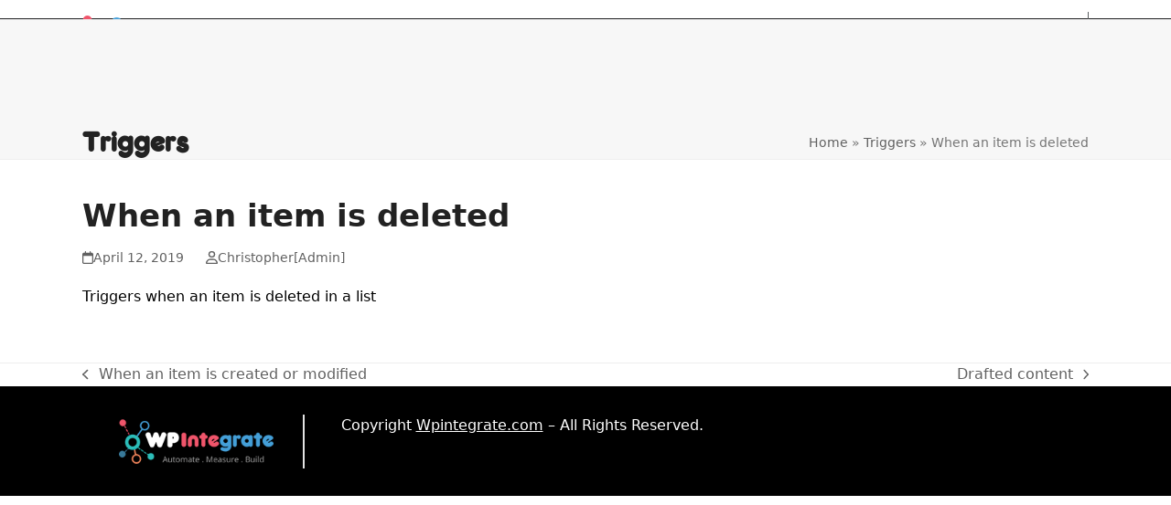

--- FILE ---
content_type: text/css
request_url: https://wpintegrate.com/wp-content/themes/wpo365/style.css?ver=6.0.3
body_size: 10341
content:
/*
Theme Name: Wpintegrate Total Child
Theme URI: https://wpintegrate.com
Description: Wpintegrate.com theme based on Total WordPress theme.
Author: Christopher Hunt
Author URI: https://wpintegrate.com
Template: Total
Version: 1.0
*/

/*INSTAL FONTS*/
@font-face { 
font-family: 'RockoUltra';
src: url("../wpo365/assets/fonts/RockoUltraFLF/RockoUltraFLF.eot");
src: url("../wpo365/assets/fonts/RockoUltraFLF/RockoUltraFLF.eot?#iefix") format('embedded-opentype'),
     url("../wpo365/assets/fonts/RockoUltraFLF/RockoUltraFLF.woff") format('woff'),
     url("../wpo365/assets/fonts/RockoUltraFLF/RockoUltraFLF.ttf") format('truetype');
     font-weight: normal;
     font-style: normal;
}
ul#domain_ul{margin-left:0px;}
#domain_ul li{    list-style: none;} 
.hdr-top-btns li{    list-style: none;} 
#current-shop-items-dropdown li a:after {display: none !important;}
.widget_shopping_cart_content a:after {display: none !important;}
.downloadbase, .delete_o365_license a{
    display: inline-block;
    background: #4a97c2;
    color: #fff;
    padding: 0.5em 1em;
    font-family: inherit;
    font-size: .923em;
    font-weight: 400;
	margin-bottom: 10px;
    outline: 0;
    border: 0;
    cursor: pointer;
    line-height: 1.65;
    -webkit-appearance: none;
    -webkit-font-smoothing: inherit;
    text-decoration: none !important;
    max-width: 100%;
    transition: 0.15s all ease;
    border-radius: 3px;
    -webkit-font-smoothing: inherit;
}

.delete_o365_license a{
	margin-top: 10px;
}

.downloadbase:hover, .delete_o365_license a:hover{
    background-color: #3b86b0;
    color: #fff;
    text-decoration: none;
}

.woocommerce .woocommerce-orders-table__cell-order-actions a.pay, .woocommerce .woocommerce-orders-table__cell-order-actions a.view, .woocommerce .woocommerce-orders-table__cell-order-actions a.cancel{
    margin-right: 10px;
    margin-bottom: 10px;
}
.woocommerce-EditAccountForm .woocommerce-Button[name="save_account_details"],  .woocommerce-address-fields .button[name="save_address"]{
    margin-top: 24px;
}
.woocommerce td.product-quantity {
    min-width: 106px;
}
.hdr-top-btns{
		margin-top: 40px;
}
.hdr-top-btns li {
		float: left;
		margin: 0 12px 0 0;
		font-size: 14px;
}
.hdr-top-btns li.trial a {
		background: #ff6575;
		border-bottom: 1px solid #f35162;
}
.hdr-top-btns li:last-child {
		float: left;
		margin-right: 0;
}
.hdr-top-btns li.trial a:hover, .hdr-top-btns li:nth-child(2) a {
		background: #2b364e;
		border-bottom: 1px solid #1b263e;
}
.hdr-top-btns li a {
		display: block;
		padding: 13px 26px;
		border-radius: 5px;
		color: #fff;
}
.hdr-top-btns li:nth-child(2) a:hover {
		background: #ff6575;
		border-bottom: 1px solid #f35162;
}
.hdr-top-btns li.trial a:hover, .hdr-top-btns li:nth-child(2) a {
		background: #2b364e;
		border-bottom: 1px solid #1b263e;
}
/*Css from old Backup 27 feb 2019*/
.contact-manager-top-text {
  padding-top: 70px;
  padding-bottom: 50px;
  text-align: center;
  float: left;
  width: 100%;
}
.contact-manager-top-text h1 {
  color: #fff;
  font-size: 40px;
  font-weight: 700;
  text-transform: uppercase;
  margin: 0;
  line-height: 40px;
  position:relative;
}
.contact-manager-top-text h1::after {
  background: #fff;
  content: "";
  height: 2px;
  left: 23%;
  position: absolute;
  top: 21px;
  width: 70px;
}
.contact-manager-top-text h1::before {
  background: #fff;
  content: "";
  height: 2px;
  position: absolute;
  right: 23%;
  top: 21px;
  width: 70px;
}
.contact-manager-top-text > p {
  color: #fff;
  font-size: 16px;
  font-weight: 400;
  line-height: 25px;
}
.center-img-outer {
  text-align: center;
}
.contact-manager-center-img {
  display: inline-block;
  width: 680px;
}
/* 4Aug2017 */
.header_bnr_txt h2{
	font-weight:600 !important;
}
.header_bnr_txt p{
  font-size: 18px;
  line-height: 28px;
  color:#999;
}
.header_bnr_txt button{
  font-size: 12px;
  line-height: 18px;
  padding:8px 32px 8px 25px !important;
  background:#686868 !important;
  border:none !important;
}
.header_bnr_txt button i{
	margin-left:10px !important;
}
.bussi_planning_out p{
	font-size: 14px;
    line-height: 24px;
}
.bussi_planning_out .icon_box{
	padding-left:40px;
}
.icon_box heading{
	color:#f00 !important;
}
.get_start_now_out button{
	background:#3ed6a2 !important;
	padding:5px 17px 6px !important;
	font-size:13px !important;
	font-weight:700 !important;
	margin:0 !important;
}
.get_start_now_out h2{
	color:#374a8a;
	font-size: 35px;
    line-height: 40px;
	margin:0;
}
.get_start_now_out p{
	font-size:14px;
	line-height:24px;
}
.get_start_now_out {
	margin:0 !important;
}
.get_start_now_out .btn_read_more button{
	background:#686868 !important;
	 padding: 8px 25px !important;
	 font-size:12px !important;
	 border-radius:30px !important;
	 margin-top:10px !important;
}
.frst_class_bussi_out h3{
	font-size: 24px;
    line-height: 30px;
	color:#ffffff;
	margin:8px 20px 0 0!important;
}
.frst_class_bussi_out button{
	background:transparent !important;
	font-size: 14px !important;
    line-height: 18px;
    padding: 11px 45px 11px 35px !important;
	font-weight:500 !important;
}
.technological_out h2{
	 font-size: 60px;
    line-height: 67px;
	font-weight:500 !important;
	color:#e6e6e6;
}
.technological_out h3{
	font-size: 18px;
    line-height: 28px;
	color: #282828;
	margin:15px 0 0;
	font-weight:500;
}
.technological_out p{
	 font-size: 14px;
    line-height: 24px;
}
.intro_bussi_out h2{
	font-size:45px;
	line-height:50px;
	font-weight: 400;
	color:#ffffff;
}
.intro_bussi_out h3{
	 font-size:24px;
    line-height: 30px;
	font-weight: 100;
	color:#ffffff !important;
}
.intro_bussi_out p{
	color:#ffffff !important;
	font-size: 14px;
    line-height: 24px;
}
.intro_bussi_out button{
	background:#3ed6a2 !important;
	font-size: 14px !important;
    line-height: 18px;
    padding: 11px 45px 11px 35px !important;
	font-weight:500 !important;
}
.wpex-carousel .owl-next, .wpex-carousel .owl-prev {
  position: absolute;
  top: 0px;
  line-height:22px !important;
}
.wpex-carousel .owl-next{
	right:-20px;
}
.wpex-carousel .owl-prev{
	left:-20px;
}
.testimonial_slider_set.testimonial_slider{
	margin:0 100px;
}
#testimonial_slider_1_wrap .sldr_title{
	display:none;
}
.carousel-main-outer .wpex-carousel .owl-prev, .carousel-main-outer .wpex-carousel .owl-next{
  margin-top:35px !important;
  background:#474747 !important;
}
.carousel-main-outer .wpex-carousel .owl-prev{
  left: -70px !important;
}
.carousel-main-outer .wpex-carousel .owl-next {
  right: -70px !important;
}
.office365_main-outer .wpex-carousel .owl-prev {
  left: 35px !important;
  background:#474747 !important;
}
.office365_main-outer .wpex-carousel .owl-next {
  right:35px !important;
  background:#474747 !important;
}
.vc_row.wpb_row.vc_inner.vc_row-fluid.aplus-icon-outer .wpb_column.vc_column_container.vc_col-sm-12 {
  width: 100% !important;
}
.testimonial_slider__default .testimonial_nav_arrow_wrap a {
  top:180px;
}
.testimonial_slider__default a.testimonial_prev {
  left: -50px;
}
.archives_slider_out .testimonial_slider_set.testimonial_slider {
  margin:0 !important;
}
#myCarousel {
	text-align: center;
}
.carousel-control.left, .carousel-control.right {
	background-image:none !important;
}
.carousel-control .glyphicon-chevron-left, .carousel-control .icon-prev {

	left: 0% !important;

	margin-left: -10px;

}

.carousel-control .glyphicon-chevron-right, .carousel-control .icon-next{

	right:0% !important;

}

.recent_post_inner li img {

    height: 109px;

}

.carousel-control .glyphicon-chevron-left, .carousel-control .glyphicon-chevron-right, .carousel-control .icon-next, .carousel-control .icon-prev {

	top: 38%;

}

.carousel-control{ width:  4% !important; }

.carousel-control.left,.carousel-control.right {margin-left:15px !important;background-image:none !important;}

#myCarousel .testmonial_contet {

  padding:30px 20px 25px !important;

  min-height: 428px !important;

  margin:10px 0!important;

}

#myCarousel .testmonial_contet:hover

{

	 box-shadow: 0 0 20px #e4dfe2;

	 transition: all 2s ease 0s;

	 -webkit-animation: all 2s ease 0s;

-moz-animation: all 2s ease 0s;

}

/*

.test_image

{

	background:

   url(https://wpoffice365.com/wp-content/plugins/testimonial-slider/css/skins/default/buttons/default/quote.png) no-repeat left 10px top;

}

.test_cont p {

  line-height: 22px;

  margin-top:30px;

  min-height: 160px;

}

*/

.office365_main-outer .wpex-carousel-entry-media.clr.overlay-parent.overlay-parent-category-tag.image-filter-grayscale.wpex-image-hover.tilt img {

  width: 115px;

}

.copyright p {

    color: #fff;

}	

.copyright  a {

    color: #00c5be;

}	

.footer_inner_page .vc_column-inner {

    padding-top: 21px !important;

    padding-bottom: 0 !important;

}

.footer_inner_page .wpb_single_image {

    border-right: 2px solid #e2e2e2;

}



/* 2-Sep-2017 */

.wpex-vc-column-wrapper

{

	margin-bottom:0 !important;

}

/*.wpb_column.vc_column_container .vc_column-inner.wpex-clr

{

	padding:0px 10px 0px !important;

}*/

.contect_page_content .wpb_column.vc_column_container .vc_column-inner.wpex-clr

{

	padding-bottom:0 !important;

}

.wpcf7-form-control.wpcf7-textarea

{

	margin-top:20px !important;

}

.wpcf7-form-control.wpcf7-select

{

	margin-bottom:0 !important;

	margin-top:10px !important;

}

.wpcf7-form input

{

	margin-top:8px !important;

}

.banner-bottom-part {

    height:604px !important;

}

.banner-bottom-part .wpb_single_image.wpb_content_element.dashboard-img-banner

{

	bottom:-18px !important;

}

.vc_row.wpb_row.vc_row-fluid.plugins-main-outer

{

	padding:40px 0 !important;

}

.vc_custom_1466067153304

{

	margin-top:0 !important;

}

.vc_row.wpb_row.vc_row-fluid.mac-pc-main-outer.vc_custom_1466067153304 {

	padding:45px 0 20px !important;

}

.vc_row.wpb_row.vc_row-fluid.recent-posts-main-outer {

	padding:40px 0 52px!important;

}

.vc_row.wpb_row.vc_row-fluid.carousel-main-outer

{

	padding:40px 0 35px !important;

}

.vc_row.wpb_row.vc_row-fluid.testimonial-main-outer {

	padding:35px 0 0px 0 !important;

}

.vc_row.wpb_row.vc_row-fluid.office365_main-outer

{

	padding:46px 0!important;

}

.vc_empty_space

{

	height:0 !important;

}

/*

.test_company {

	font-style: italic !important;

}

.video_listing_tr li {

    width: 39%;

    float: left;

    padding: 16px;

}

 .video_listing_tr{

   width: 100%;

    float: left;

    list-style: none !important;

    margin-top: 56px !important;

}

*/



/* 4-Sep-2017 */

.vc_row.wpb_row.vc_row-fluid.logo_list_out

{

	margin-bottom:70px !important;

}

.logo_list_out .wpb_column.vc_column_container.vc_col-sm-3

{

	padding:0 20px !important;

}



/* 5-sep-2017 */

.banner-bottom-part .wpex-vc-column-wrapper

{

	margin-bottom:0 !important;

	margin-top:80px !important;

}

.vc_row.wpb_row.vc_row-fluid.carousel-main-outer .wpb_text_column.wpb_content_element .wpb_wrapper center

{

	margin-bottom:18px !important;

}

.vc_row.wpb_row.vc_row-fluid.office365_main-outer .wpb_text_column.wpb_content_element .wpb_wrapper center

{

	margin-bottom:26px !important;

}

.footer-builder {

    background: #222;

	padding:20px 0 !important;

}





/*30 Sep 2017 Starts*/

.single-connector .page-header-title {

	font-size: 24px;

}

.single-connector #main .page-header {

	/* margin: 0 0 60px; */

}

/*.single-connector #main .page-header .site-breadcrumbs {

    right: auto;

    top: 86px;

}

.single-connector .site-breadcrumbs a {

	font-size: 15px;

	font-weight: 600;

}*/



.requirement_otr h3 {

	font-size: 38px;

	font-weight: 800;

	line-height: 44px;

	margin: 0;

}

.requirement_otr .wpb_text_column ol {

	float: left;

	width: 100%;

	list-style: none;

	margin: 30px 0 0 0 !important;

}

.requirement_otr .wpb_text_column ol li {

	float: left;

	width: 100%;

	font-size: 18px;

	line-height: 28px;

	font-weight: 400;

	color: #1b1b1b;

	margin: 0 0 15px 0;

	padding: 0 0 0 24px;

	background:url("https://wpoffice365.com/wp-content/uploads/2017/09/requirement_li_bg.png") left top 6px no-repeat;

}

.or-class {

	display: block;

	font-weight: 700;

	margin:0;

	text-align:center;

}

.requirement_otr .wpb_text_column ol li:nth-child(3) {

	margin:0;

}

.requirement_otr .wpb_text_column ol li:nth-child(3) span {

	position:relative;

	left:-14px;

}

.requirement_otr .wpb_text_column ol li:nth-child(4), .requirement_otr .wpb_text_column ol li:nth-child(5) {

	background: none;

	padding: 0;

	margin:3px 0 0;

}

.requirement_otr .wpb_text_column ol li:nth-child(4) a, .requirement_otr .wpb_text_column ol li:nth-child(5) a {

	float:left;

	width: 100%;

	color: #fff;

	font-size: 18px;

	line-height: 24px;

	padding: 14px 20px;

	text-align:center;

	background: #ff6575;

	text-decoration:none;

	-webkit-border-radius: 3px;

-moz-border-radius: 3px;

border-radius: 3px;

}

.requirement_otr .wpb_text_column ol li:nth-child(4) a:hover, .requirement_otr .wpb_text_column ol li:nth-child(5) a:hover {

	background:#2b364e;

}

.requirement_otr .wpb_text_column ol li:nth-child(5) a {

	background: #2b364e;

}

.requirement_otr .wpb_text_column ol li:nth-child(5) a:hover {

	background:#ff6575;

}

.requirement_otr .wpb_text_column ol li:nth-child(1) a {

	color:#05bcce;

}

.automatic-outr p {

	color: #fff;

	font-size: 17px !important;

	line-height: 26px !important;

	margin: 30px 0 0 0 !important;

	font-weight: 400;

}



/*.ways-to-connect h2 {

	padding:95px 0 0;

}*/

.ways-to-connect h2 {

	color: #0072c5;

	font-size: 20px;

	line-height: 28px;

	font-weight: 500;

	margin:0 0 25px;

	text-transform:uppercase;

}

/*30 Sep 2017 Ends*/



/*/connector/wordpress-post-types/ 03 Oct 2017 Starts*/

.ways-to-connect .wpb_content_element {

	float: left;

	width: 100%;

	padding: 15px 7px;

	/*background: #f6f6f8;*/

}

.ways-to-connect .wpb_content_element .js-row {

	margin: 0;

}

.ways-to-connect .post-outr {

	padding: 0 5px;

}

.ways-to-connect .otr-single-posts {

	padding: 40px 10px 70px;

	background: #fff;

	text-align: center;

	min-height: 226px;

	border: 1px solid #e5e5e5;

	position: relative;

}

.ways-to-connect .otr-single-posts .js-wpv-view-layout .img-text-otr {

	padding: 0;

	color: #666666;

	font-size: 16px;

	line-height: 22px;

}

.ways-to-connect .otr-single-posts .js-wpv-view-layout a {

	display: block;

	margin: 0 0 10px 0 !important;

}

.ways-to-connect .otr-single-posts .js-wpv-view-layout a img {

	max-width: 100%;

	width: 80px;

}

.ways-to-connect .otr-single-posts span {

	display: inline-block;

	width: 92%;

	position: absolute;

	bottom: 18px;

	left: 50%;

	display: table;

	transform:translate(-50%, 0);

}

.ways-to-connect .otr-single-posts span a {

	float: none;

	width: 100%;

	color: #fff;

	font-size: 13px;

	line-height: 18px;

	padding: 5px;

	/*background: #0072c5;*/

	text-decoration: none;

	height: 46px;

	display: table-cell;

	vertical-align: middle;

}

.ways-to-connect .otr-single-posts span a:hover {

	/*background:#0062b5;*/

}



.the-best-wordpress-post {

	text-align: left;

	/*padding:28px 0 35px;*/

}

.the-best-wordpress {

	margin: 30px 0 0 0;

}

.the-best-wordpress-post h3.vcex-heading {

	font-size: 16px;

	line-height: 22px;

	margin: 0 0 5px 0;

}

.the-best-wordpress-post .wpb_content_element p {

	font-size: 14px;

	line-height: 22px;

	color: #000;

	margin: 0;

}



.support-trigger-integration {

	padding: 35px 0;

}

.support-trigger-integration .vcex-heading-inner {

	color: #0072c5;

	font-size: 20px;

	line-height: 28px;

	font-weight: 500;

	margin: 0 0 25px;

	text-transform: uppercase;

}
.single-integration .wpcf7-form .notice{font-size: 12px;;}
.single-connector .wpcf7-form .notice{font-size: 12px;;}

.select-trigger-action {

	padding: 0 0 90px 0;

}

.select-trigger-action .vcex-heading {

	color: #1b1b1b;

	font-size: 22px;

	line-height: 26px;

	font-weight: 600;

}

.select-trigger-action ul.wpv-loop {

	margin: 0;

	list-style: none;

}

.select-trigger-action ul.wpv-loop li {

	float:left;

	width:100%;

	position:relative;

	margin-bottom: 20px !important;

}

.select-trigger-action ul.wpv-loop li img {

	/*position: absolute;

	top: 30px;

	left: 0;*/

	float: left;

    margin-right: 5px;

}

.select-trigger-action ul.wpv-loop li h3 {

	color: #5f6c72;

	font-size: 15px;

	line-height: 16px;

	margin: 0px 0 8px 0px;

}

.select-trigger-action ul.wpv-loop li p {

	color: #969ea2;

	font-size: 13px;

	line-height: 18px;

	margin: 0;

}

.create-and-connection .vc_general.vc_cta3.vc_cta3-style-classic {

	background-color: #fff;

	border: none;

	padding: 0;

	margin: 28px 0 0 0;

}

.create-and-connection .vc_general.vc_cta3.vc_cta3-style-classic p {

	color:#646c7a;

	font-size:15px;

	line-height:24px;

}

.create-and-connection .vc_general.vc_cta3.vc_cta3-style-classic p span {

	color:#000;

}

.create-and-connection .vc_cta3-container {

	margin: 0 0 20px 0;

}

.create-and-connection .vc_general.vc_btn3 {

	float: left;

	width: 100%;

	color: #fff;

	font-size: 18px;

	line-height: 24px;

	padding: 10px 20px;

	text-align: center;

	background: #2b364e;

	text-decoration: none;

	-webkit-border-radius: 3px;

	-moz-border-radius: 3px;

	border-radius: 3px;

}

.create-and-connection .vc_general.vc_btn3:hover {

	color:#fff;

	background: #ff6575;

}



.blue-bg-part {

	display: none;

	background: #f0f8fb;

	padding: 120px 0;

}

.blue-bg-part h3.vcex-heading {

	color: #1b1b1b;

	font-size: 22px;

	line-height: 26px;

	font-weight: 600;

	margin: 0 0 15px 0;

}

.blue-bg-part .wpb_content_element p {

	color: #000;

	font-size: 14px;

	line-height: 22px;

	font-weight: 500;

	margin: 0 0 30px !important;

}



.Cont-Slider {

	background: #f0f8fb;

	padding: 120px 0;

}

.Cont-Slider .wpex-carousel-entry-media {

	float: left;

	width: 45%;

	padding: 0 25px;

}

.Cont-Slider .wpex-carousel-entry-details {

	float: none;

	width: 55%;

	padding: 0 25px;

	background: none;

	border: none;

	position: absolute;

	margin: 0;

	right: 0;

	top: 50%;

	transform: translate(0, -50%);

}

.wpex-carousel-slide {

	position:relative;

}

.Cont-Slider .wpex-carousel-entry-title a {

	color: #1b1b1b;

	font-size: 22px;

	line-height: 26px;

	font-weight: 600;

	margin: 0 0 15px 0;

}

.vcex-carousel-entry-date {

	color: #969ea2 !important;

	font-size: 13px;

	line-height: 12px;

	margin: 0 0 20px 0;

}

.wpex-carousel-entry-excerpt p {

	color: #000;

	font-size: 17px;

	line-height: 22px;

	font-weight: 500;

	margin: 0 0 30px !important;

}

.Cont-Slider .wpex-carousel .owl-next, .Cont-Slider .wpex-carousel .owl-prev {

	position: absolute;

	top: 50%;

	font-size: 28px;

	line-height: 22px !important;

	margin: 0 !important;

	transform: translate(0, -50%);

	color: #a1a6a8 !important;

	background: none !important;

}

.Cont-Slider {

	display: none;

}

/*/connector/wordpress-post-types/ 03 Oct 2017 Ends*/



/*/connector/ 04 Oct 2017 Starts*/

.connector-img {

	background: #f7f7f7;

	padding: 30px;

}

.connector-img .connector-img-otr {

	text-align: center;

}

.connectors-heading {

	float: left;

	width: 100%;

	color: #000;

	font-size: 18px;

	line-height: 16px;

	margin-bottom: 10px;

	font-weight: 600;

}

.available-connector {

	margin-top:30px;

}

.form-group .radio label input {

	margin: 6px 5px 0 0;

	float: left;

}

.form-group .radio label {

	line-height: 24px;

	font-size: 13px;

}

/*/connector/ 04 Oct 2017 Ends*/



@media (min-width:1201px) and (max-width:1366px)

{

	.office365_main-outer .wpb_column.vc_column_container.vc_col-sm-6{top:0 !important;}

	.carousel-main-outer .wpex-carousel .owl-prev{left:-30px !important}

	.carousel-main-outer .wpex-carousel .owl-next{right:-34px !important;}

	.vc_row.wpb_row.vc_row-fluid.office365_main-outer {padding:40px 0  !important;}

}

@media (min-width: 992px ) and (max-width: 1200px) {

	.carousel-inner .active.left { left: -25%; }

	.carousel-inner .active.right { right: -100% !important; opacity:0 !important; }

	.carousel-inner .prev.right { right: 0 !important; }

	.carousel-inner .next        { left:  25%; }	

	.carousel-inner .prev		 { left: -25%; }	

	.banner-bottom-part {height: 636px !important;}

	.vc_row.wpb_row.vc_row-fluid.recent-posts-main-outer.hide {padding-bottom: 10px !important;}

	.banner-bottom-part .wpb_single_image.wpb_content_element.dashboard-img-banner {bottom: -50px !important;}

	.vc_row.wpb_row.vc_row-fluid.plugins-main-outer {padding:40px 0 10px !important;}

	.carousel-main-outer .wpb_wrapper.wpex-vc-column-wrapper.wpex-clr {margin: 0 !important;}

	.office365_main-outer .wpex-vc-column-wrapper {margin-bottom:0px !important;}

	.vc_row.wpb_row.vc_row-fluid.office365_main-outer {padding:40px 0  !important;}

	.office365_main-outer .wpb_column.vc_column_container.vc_col-sm-6{top:0 !important;}

	.wpex-vc-column-wrapper {margin-bottom:45px !important;}

	.carousel-main-outer .wpex-carousel .owl-prev {left: 15px !important;}

	.carousel-main-outer .wpex-carousel .owl-next {right:95px !important;}

	.office365_main-outer .wpex-carousel .owl-prev, .office365_main-outer .wpex-carousel .owl-next {margin-top: 13px !important;}

	.test_cont p {min-height: 220px !important;}

	.testimonial-main-outer .wpex-vc-column-wrapper, #footer-builder.clr .wpex-vc-column-wrapper {margin-bottom: 0px !important;} 

	.footer_inner_page .footer-left-colum .wpb_single_image img {width: 100% !important; max-width: 100% !important; min-width: 100% !important;}

	.footer_inner_page .footer-left-colum .wpb_single_image {padding-right:40px !important;}

	.vc_row.wpb_row.vc_row-fluid.mac-pc-main-outer.vc_custom_1466067153304 {padding: 45px 0 0px !important;}

	.vc_row.wpb_row.vc_row-fluid.contact-form-main{padding:0 !important;}

	.vc_row.wpb_row.vc_row-fluid.our-news-main {padding:50px 0 !important;}

	.contact-form-main .wpcf7-form-control.wpcf7-textarea{margin-top:12px !important; min-height:133px !important; max-height:133px !important;}

/*/connector/wordpress-post-types/ 04 Oct 2017 Starts*/

.automatic-outr.wpb_column {

	padding-right: 5%;

}

.requirement_otr h3 {

	font-size: 36px;

}

.requirement_otr .wpb_text_column ol li {

	font-size: 16px;

}

.requirement_otr .wpb_text_column ol li:nth-child(4) a, .requirement_otr .wpb_text_column ol li:nth-child(5) a {

	font-size: 16px;

	padding: 14px 10px;

}

/*/connector/wordpress-post-types/ 04 Oct 2017 Ends*/

}



@media (min-width: 768px) and (max-width: 991px ) {

	.carousel-inner .active.left { left: -50%; }

	.carousel-inner .next        { left:  50%; }

	.carousel-inner .prev		 { left: -50%; }

	.active > div { display:none; }

	.active > div:first-child { display:block; }

	.active > div:first-child + div { display:block; }

	.banner-bottom-part .wpex-vc-column-wrapper {height: 560px !important;}

	.banner-bottom-part .wpb_single_image.wpb_content_element.dashboard-img-banner {bottom:-1px !important;}

	.banner-bottom-part {height: 609px !important;}

	.vc_row.wpb_row.vc_row-fluid.recent-posts-main-outer{padding:35px 0!important;}

	.vc_row.wpb_row.vc_row-fluid.our-news-main{padding:60px 0!important;}

	.vc_row.wpb_row.vc_row-fluid.plugins-main-outer {padding:40px 0 10px !important;}

	#primary .vc_column-inner.wpex-clr {padding-bottom:15px !important;}

	.wpex-carousel .owl-next, .wpex-carousel .owl-prev {top: -10px; line-height:20px !important;}

	#myCarousel .testmonial_contet {min-height: 390px !important;}

	.carousel-main-outer .wpex-carousel .owl-prev, .carousel-main-outer .wpex-carousel .owl-next{ margin-top:47px !important;}

    .carousel-main-outer .wpex-carousel .owl-prev { left: -13px !important;}

    .carousel-main-outer .wpex-carousel .owl-next {right: -13px !important;}

	.vc_row.wpb_row.vc_row-fluid.contact-form-main{padding:0 !important;}

	.contact-form-main .wpcf7-form-control.wpcf7-textarea{margin-top:12px !important;}



/*/connector/wordpress-post-types/ 04 Oct 2017 Starts*/

/*.single-connector #main .page-header .site-breadcrumbs {

	right: auto;

	top: 74px;

	position: absolute;

}*/

.automatic-outr.wpb_column {

	padding-right: 4%;

}

.requirement_otr h3 {

	font-size: 28px;

	margin: 15px 0 0 0;

}

.requirement_otr .wpb_text_column ol {

	margin: 20px 0 0 0 !important;

}

.requirement_otr .wpb_text_column ol li {

	font-size: 15px;

	line-height: 24px;

	background-position: left top 4px;

}

.requirement_otr .wpb_text_column ol li:nth-child(4) a, .requirement_otr .wpb_text_column ol li:nth-child(5) a {

	font-size: 13px;

	padding: 10px 6px;

}

.ways-to-connect .post-outr {

	margin: 10px 0 0 0;

	float: left;

	width: 100%;

}

.ways-to-connect .post-outr:nth-child(1) {

	margin: 0;

}

.ways-to-connect .otr-single-posts span {

	width: 100%;

	position: relative;

	bottom: auto;

	left: auto;

	float: left;

	margin: 10px 0 0 0;

	transform: translate(0, 0);

}

.ways-to-connect .otr-single-posts {

	padding: 20px 10px;

	min-height: auto;

	position: relative;

	float: left;

	width: 100%;

}

#primary .create-and-connection .vc_column-inner.wpex-clr {

	padding: 10px 0 !important;

}

.select-trigger-action .vcex-heading {

	font-size: 19px;

	line-height: 26px;

}

.create-and-connection .vc_general.vc_btn3 {

	font-size: 16px;

}

/*/connector/wordpress-post-types/ 04 Oct 2017 Ends*/

/*/connector/ 04 Oct 2017 Starts*/

.connector-img-otr {

	width: 33.333333%;

	float: left;

}

.connector-category {

	margin: 30px 0 0 0;

}

/*/connector/ 04 Oct 2017 Ends*/

}

@media (max-width: 767px) {

.footer-builder {

    margin-top:20px;

}	

.wordpress-integration-post .wpb_row, .wordpress-toolset-post.wpb_row {

    margin: 0;

}

.wordpress-integration-post {

    margin: 0;

}

body .wordpress-integration-post .integration-posts img {

    max-width: 100px;

}	

	.carousel-inner .active.left { left: -100%; }

	.carousel-inner .next        { left:  100%; }

	.carousel-inner .prev		 { left: -100%; }

	.active > div { display:none; }

	.active > div:first-child { display:block; }

	.vc_row.wpb_row.vc_row-fluid.recent-posts-main-outer {padding: 40px 0 30px !important;}

	.footer_right_colum .sidebar-box { padding:20px 0 10px 0 !important;}

	.banner-bottom-part {height: 412px !important;}

	.vc_row.wpb_row.vc_row-fluid.plugins-main-outer {padding:50px 0 20px !important;}

	.test_cont p {min-height: 110px !important;}

/*/connector/wordpress-post-types/ 04 Oct 2017 Starts*/

.single-connector #main .page-header {

	margin: 0 0 30px;

	padding: 10px 0;

}

.single-connector #main .page-header .site-breadcrumbs {

	right: auto;

	top: 74px;

	position: absolute;

}

.automatic-outr.wpb_column {

	padding-right: 0;

}

.requirement_otr h3 {

	font-size: 28px;

	margin: 15px 0 0 0;

}

.requirement_otr .wpb_text_column ol {

	margin: 15px 0 0 0 !important;

}

.requirement_otr .wpb_text_column ol li {

	font-size: 15px;

	line-height: 24px;

	background-position: left top 4px;

}

.requirement_otr .wpb_text_column ol li:nth-child(4) a, .requirement_otr .wpb_text_column ol li:nth-child(5) a {

	font-size: 15px;

	padding: 10px 6px;

}

.ways-to-connect h2 {

	padding: 50px 0 0;

	margin: 0 0 15px;

}

.ways-to-connect .post-outr {

	float: left;

	width: 100%;

	margin: 10px 0 0 0;

}

.ways-to-connect .otr-single-posts {

	padding: 10px 10px 70px;

	min-height: 150px;

}

.ways-to-connect .post-outr:nth-child(1) {

	margin: 0;

}

.ways-to-connect .otr-single-posts span {

	width: 100%;

	position: relative;

	bottom: auto;

	left: auto;

	float: left;

	margin: 10px 0 0 0;

	transform: translate(0, 0);

}

.ways-to-connect .otr-single-posts {

	padding: 20px 10px;

	min-height: auto;

	position: relative;

	float: left;

	width: 100%;

}

.the-best-wordpress-post {

	padding: 10px 0;

}

.support-trigger-integration {

	padding: 35px 0 20px;

}


.select-trigger-action .wpb_column {

	margin: 0 0 35px 0;

}

.create-and-connection .vc_general.vc_cta3.vc_cta3-style-classic {

	margin: 20px 0 0 0;

}

.select-trigger-action ul.wpv-loop li img {

	top: 18px;

}

.select-trigger-action ul.wpv-loop li h3 {

	margin: 20px 0 6px 26px;

}

#primary .create-and-connection .vc_column-inner.wpex-clr {

	padding: 10px 0 !important;

}

.select-trigger-action .vcex-heading {

	font-size: 19px;

	line-height: 26px;

}

.create-and-connection .vc_general.vc_btn3 {

	font-size: 16px;

}

.Cont-Slider {

	padding: 40px 0;

}

.Cont-Slider .wpex-carousel-entry-media {

	width: 100%;

	padding: 0 10px;

	margin: 0 0 30px 0;

}

.Cont-Slider .wpex-carousel-entry-details {

	float: left;

	width: 100%;

	padding: 0 10px;

	background: none;

	border: none;

	position: relative;

	margin: auto;

	right: auto;

	top: auto;

	transform: translate(0, 0);

}

.wpex-carousel-entry-excerpt p {

	font-size: 15px;

	margin: 0 0 5px !important;

}

/*/connector/wordpress-post-types/ 04 Oct 2017 Ends*/

/*/connector/ 04 Oct 2017 Starts*/

.connector-img-otr {

	width: 33.333333%;

	float: left;

}

.connector-category {

	margin: 30px 0 0 0;

}

/*/connector/ 04 Oct 2017 Ends*/

}



@media only screen and (min-width:480px) and (max-width: 639px)

{

    #mobile-menu{top:50% !important;}

   .web_technoligies_slider_out{margin-top:45px;}

  



.connector-img-otr {

	width: 33.333333%;

}

/*/connector/ 04 Oct 2017 Ends*/

}

@media (max-width: 479px)

{

    body.wpex-mobile-toggle-menu-icon_buttons #site-header-inner.container{padding-right:0 !important;}

    body #outer-wrap #site-header .visible-desktop{width: 100% !important; text-align: center;}

	.hdr-top-btns {margin:7px 0 3px !important;}

	.hdr-top-btns li:last-child {float: none; margin-right: 0; display: inline-block;}

	.web_technoligies_slider_out{margin-top:45px;}

	.our-news-main .wpb_single_image img{width:89% !important; max-width:89% !important; margin:0 5% !important;}

	.vc_row.wpb_row.vc_row-fluid.our-news-main {padding:50px 0px !important;}

	.rc-anchor-normal{width:292px !important;}

/*/connector/wordpress-post-types/ 04 Oct 2017 Starts*/



.automatic-outr h1 {

/*	margin: 0 0 36px 0;*/

}

#primary .create-and-connection .vc_column-inner.wpex-clr {

	padding: 0 10px !important;

}

.Cont-Slider .wpex-carousel .owl-next, .Cont-Slider .wpex-carousel .owl-prev {

	font-size: 22px;

}

.Cont-Slider .wpex-carousel .owl-prev {

	left: -13px;

}

.Cont-Slider .wpex-carousel .owl-next {

	right: -13px;

}

.post-pagination a {

	font-size: 12px;

}

/*/connector/wordpress-post-types/ 04 Oct 2017 Ends*/

/*/connector/ 04 Oct 2017 Starts*/

.connector-img-otr {

	width: 50%;

}

/*/connector/ 04 Oct 2017 Ends*/

}



.integration-posts img.wp-post-image {max-width: 150px;}

.no-br br{display:none;}

body.custom-wpo365-fullwidth .content-area {max-width: 100%; width: 100%;}

body.post-type-archive-integration .content-area {max-width: 100%; width: 100%;}

body.post-type-archive-connector .content-area {max-width: 100%; width: 100%;}

.js-col-md-3.wparchive-item {    margin-bottom: 16px; }



.related-integrations .otr-single-posts{background: #459fd8;}

.related-integrations img.wp-post-image {

    max-width: 80px;

}

.related-integrations .center-k141017 {

    top: -20px !important;

}

#sidebar ul.product_list_widget li span.amount{}

.wparchive-item .img-wrap{

    float: left;

    width: 100%;

}

.wparchive-item .img-wrap img{float:left; max-width:65px;}





/*shubham*/

.wparchive-item-wp-office .img-wrap {

    margin-bottom: 10px;

}

body .wparchive-item .wparchive-item-wp-office img {

    float: none;

}

body .wparchive-item-wp-office .arrow-image-wp-office {max-width: 30px; width: 100%;vertical-align: middle;margin: 0 20px;}
body.post-type-archive-integration .wparchive-item-wp-office .arrow-image-wp-office { margin: -50px 20px 0;}
.woocommerce #reviews #comments ol.commentlist li .comment-text {
    margin: 0 !important;
}
.wparchive-item-wp-office {
    background: #2dbdb9;
    padding: 20px;
    text-align: center;
	height:100%;
    display: -webkit-box;
    display: -webkit-flex;
    display: -ms-flexbox;
    display: flex;
    -webkit-flex-wrap: wrap;
    -ms-flex-wrap: wrap;
    flex-wrap: wrap;	
}

.wparchive-main-wp-office a, .wparchive-main-wp-office a:focus {

    color: #fff;

}

.wparchive-main-wp-office a:hover {

    color: #fff;

}

.wparchive-main-wp-office{

	margin-bottom:30px;

}

.main-wp-office-row{

    display: -webkit-box;

    display: -webkit-flex;

    display: -ms-flexbox;

    display: flex;

    -webkit-flex-wrap: wrap;

    -ms-flex-wrap: wrap;

    flex-wrap: wrap;

    margin-right: -15px;

    margin-left: -15px;

}

.ways-to-connect .online-calendar-class {

    padding-left: 0;

    padding-right: 0;

}

.ways-to-connect-wrapper.wpb_column .vc_column-inner.wpex-clr {

    padding: 0 !important;

}

/*body .wp-officecustom-posts.wpb_column .vc_column-inner.wpex-clr {

    padding-left: 15px !important;

}

*/.connector-img {

    padding-top: 0;

    background: transparent;

    padding-bottom: 0;

}

body .connector-page-title h1 {

    margin-bottom: 0;

}

body .ways-to-connect .connector-page-title {

    padding-bottom: 0;

}

/*.wparchive-item-wp-office-inner {

    -webkit-align-self: center;

    -ms-flex-item-align: center;

    -ms-grid-row-align: center;

    align-self: center;

}*/

.connector-image-middle {

    -webkit-align-self: center;

    -ms-flex-item-align: center;

    -ms-grid-row-align: center;

    align-self: center;

}

.single-feature-image {

    display: -webkit-box;

    display: -webkit-flex;

    display: -ms-flexbox;

    display: flex;

    -webkit-flex-wrap: wrap;

    -ms-flex-wrap: wrap;

	margin-top: 20px;

    margin-bottom: 20px !important;

}

ul.custom-list-ul {

    margin: 10px 0 0 0;

}

ul.custom-list-ul li {

    display: block;

    color: #fff;

}

body .find-software-page {

    background-position: bottom center !important;

} 

#content .find-list-ul {

	display:inline-block;

	margin-left:0;

	margin-top:20px;

}

#content .find-list-ul li {

    font-size: 16px;

	display:block;

    margin-bottom: 10px;

    border-bottom: 1px dotted #d9dee4;

    border-color: rgba(204,211,219,0.75);

    padding-bottom: 10px;

}

#content .find-list-ul li .fa{

	font-size:20p;

	margin-right:10px;

}

body .custom-container-wp {

    max-width: 1100px;

    margin: 0 auto;

    width: 100%;

}

.page-template-custom-template header.page-header {

    display: none;

}

.post-content-services {

    text-align: left;

}

.post-content-services-int {

    text-align: left;

    color: #fff;

    font-size: 17px !important;

    line-height: 26px !important;

    margin: 30px 0 0 0 !important;

}

header .woocommerce.widget_shopping_cart .woocommerce-mini-cart__buttons a {

    margin-right: 0;

}

body #sidebar .woocommerce ul.product_list_widget li {

    padding: 10px 0;

}

body #sidebar .woocommerce ul.product_list_widget li img {

    position: relative;

    float: left;

    margin-left: 0;

    top: 0;

    width: 33.33%;

    margin-right: 10px;

}

body #sidebar .woocommerce ul.product_list_widget li span.product-title {

    float: left;

    width: 60%;

}

.woocommerce ul.product_list_widget li img:hover {

    transition: none;

    -webkit-transition: none;

    -moz-transition: none;

    -o-transition: none;

}

body header .woocommerce.widget_shopping_cart .cart_list li {

    margin-bottom: 10px;

    position: relative;

    padding: 10px 0 10px 85px;

	position:relative; 

}

body header .woocommerce ul.product_list_widget li img {

    top: 50%;

    transform: translate(0,-50%);

	-webkit-transform: translate(0,-50%);

	-moz-transform: translate(0,-50%);

    padding-bottom: 10px;

}

@media screen and (max-width:567px){

body .wparchive-main-wp-office {

	width: 100%;

}

ul.hdr-top-btns {

    text-align: center;

}

header .hdr-top-btns li {

    margin-right: 0;

	float:none !important;

	display:inline-block;

    margin-bottom: 20px;

    margin-right: 10px;	

}

body .hdr-top-btns li a {

    padding: 9px 12px;

}

header .hdr-top-btns li:last-child {

    margin-bottom: 0;

}

}

@media screen and (min-width:1200px){

.ways-to-connect-wrapper .related-integrations:first-child {

    padding-left: 0;

}

}



.prodcuts-list .product-image i-amphtml-sizer {

    padding-top: 0 !important;

}



body.single-integration #single-blocks ul.meta{display: none;}

body.single-connector #single-blocks ul.meta{display: none;}

body.single-success-story #single-blocks ul.meta{display: none;}



i.fa.fa-star.filled {    color: #FFC107;}

i.fa.fa-star.empty {    color: #ccc6c6;}





/*NEW STYLES*/

/*logo styles in header*/

#site-header-inner {

    padding-top: 10px !important ;

    padding-bottom: 10px !important;

}

.hdr-top-btns {

    margin-top: 22px !important;

}



/*menu items styles*/

.navigation.main-navigation .dropdown-menu li a:after {

    content: "";

    position: absolute;

    background: #5A5D5F;

    width: 1px;

    height: 16px;

    top: 50%;

    margin-top: -8px;

    right: 0;

    display: flex;

}



.navigation.main-navigation .dropdown-menu li .sub-menu li a:after {

    display: none;

}



#site-navigation .dropdown-menu >li >a:hover:before,

#site-navigation .dropdown-menu >li >a:focus:before,

#site-navigation .dropdown-menu >.current-menu-item >a:before {

    content: "";

    width: 100%;

    height: 3px;

    position: absolute;

    top: -1px;

    left: 0;

    background: #20C4BD;

    transition: 0.5s all;

}



/*h2 styles*/

h1,

h2:not(.woocommerce-loop-product__title),

h3,

h4 {

    font-family: 'RockoUltra';

}



/*slider with client's logos styles*/

button.owl-next,

button.owl-prev {

    background: transparent !important;

    color: #C5C5C5 !important;

    font-size: 15px !important;

    top: 50% !important;

    margin-top: -10px !important;

}



button.owl-next {

    right: -30px !important;

}



button.owl-prev {

    left: -30px !important;

}



/*general button styles*/

a.button,

a.theme-button.blue,

a.theme-button {

    background: #20C4BD !important;

    font-family: Open Sans !important;

    font-weight: 100 !important;

    padding: 8px 30px !important;

    border-radius: 5px !important;

    transition: 0.5s all;

}

a.button:hover,

a.theme-button.blue:hover,

a.theme-button:hover {

    background: #02ada6 !important;

    transition: 0.5s all;

}





/*block accent styles*/

.block-accent {

    padding: 150px 0px 150px 0px;

    margin: 30px 0px 80px 0px !important;

    border: 3px dashed #2EC3BC;

    position: relative;

    background-size: cover;

    background-position: center;

    background-repeat: no-repeat;

}

.block-accent * {

	color: #fff;

}



.block-accent .accent-heading {

    font-family: 'RockoUltra';

}

@media screen and (min-width: 981px) {

	.block-accent .accent-heading b {

		font-size: 40px !important;

	}

	.block-accent p {

		font-size: 30px !important;

	}

}





/*3 col styles with btn*/

.pricing-row {

    display: flex;

    flex-flow: row wrap;

    align-items: stretch;

}

.pricing-row .vcex-pricing-content {

    min-height: 210px;

}



.featured .vcex-pricing-header {

    background: #20C4BD !important;

    color: #fff;

}

.vcex-pricing-header.clr {

    min-height: 85px;

    display: flex;

    justify-content: center;

    align-items: center;

}





/*cols with icons styles*/

.icons-section-home .vcex-icon-box-icon {

    color: #39BCAE;

}



.icons-section-home .vcex-icon-box-icon .fa {

    font-weight: 100 !important;

}

.icons-section-home .vcex-icon-box-heading {

    font-family: 'RockoUltra';

    font-weight: 100;

    font-size: 20px;

    letter-spacing: 1px;

}



.icons-section-home .wpb_column.vc_column_container {

    padding: 30px 10px 10px 10px;

    border: 2px solid transparent;

    transition: 0.5s all;

}



.icons-section-home {

    margin: 40px 0px 70px !important;

    display: flex;

    flex-flow: row wrap;

    align-items: stretch;

}

.icons-section-home .wpb_column.vc_column_container:hover {

    box-shadow: none !important;

    border: 2px solid #2EC3BC;

    transition: 0.5s all;

    background: #2EC3BC

}



.icons-section-home .wpb_column.vc_column_container:hover .vcex-icon-box-icon {

    color: #E5E5E5;

}



.icons-section-home .wpb_column.vc_column_container:hover .vcex-icon-box-heading,

.icons-section-home .wpb_column.vc_column_container:hover p {

    color: #fff;

}



/*testimonials arrows styles*/

.pagination .page-item {

    text-shadow: none;

}

.pagination .page-item a:hover {

    color: #2EC3BC !important;

}



.pagination .page-item .fa {

    font-weight: 100 !important;

}





/*counters styles*/

.vcex-milestone-time.vcex-countup,

.vcex-milestone-after {

    font-family: 'RockoUltra';

    font-weight: 100 !important;

}



.vcex-milestone-after {

    padding: 0px 0px 0px 10px

}



.milestone-section-home {

    margin-bottom: 70px;

    margin-top: 0px !important;

}

.milestone-section-home .wpb_column.vc_column_container {

    padding: 0px 20px 0px 20px;

}

.milestone-section-home .wpb_column.vc_column_container:hover {

    box-shadow: none;

}





/*logo in footer styles*/

.footer-logo {

    padding: 0px 10px;

}

.footer-logo img {

    max-width: 90%;

    padding: 0px 0px 0px 20px;

}

.footer-builder .wpb_column.footer-left-colum.vc_column_container:hover {

    box-shadow: none;

}



.footer-builder {

    padding: 10px 0px 10px 0px !important;

}

.footer-builder .footer_inner_page {

    padding: 0px !important;

}



.footer-builder .footer-social-icons .sidebar-box {

   margin-bottom: 10px !important;

}

.footer-builder .wpb_column.footer-left-colum.vc_column_container {

    padding: 0px 10px;

}



.footer-builder .vc_column-inner {

    margin-bottom: 20px !important;

}



.automatic-outr  .wpb_wrapper  {

	padding: 20px !important;

	background: #2dbdb9;

	text-align: center;

} 

.automatic-outr h1 {

	color: #fff;

	font-size: 21px;

	line-height: 24px;

	font-weight: 500;

	margin: 0 0 56px 0;

	text-transform: uppercase;

}

.automatic-outr p {

	color: #fff;

	font-size: 17px !important;

	line-height: 26px !important;

	margin: 30px 0 0 0 !important;

	font-weight: 400;

}

.automatic-outr.wpb_column {

	padding-right: 5%;

}

.automatic-outr.wpb_column {

	padding-right: 4%;

}

.automatic-outr.wpb_column {

	padding-right: 0;

}

.integration-posts img.wp-post-image {max-width: 150px;}

body .wordpress-integration-post .integration-posts img {

    max-width: 100px;

}



@media only screen and (min-width:480px) and (max-width: 639px){

	.automatic-outr .wpb_wrapper  {

		padding: 20px !important;

	}





}





@media (max-width: 479px){

	.automatic-outr .wpb_wrapper  {

		padding: 20px 10px !important;

	}

	.automatic-outr h1 {

		margin: 0 0 36px 0;

	}

}



.single-connector #single-blocks #post-media {    display: none;}

span.sku_wrapper {    display: none !important;}

.product-related-video a.video-content-link{font-size:14px;}



.o365table {

  border-collapse: collapse;

  width: 100%;

	margin: 20px 0;

}



.o365table td, .o365table th {

  	border: 1px solid #ddd;

  	padding: 8px;

	font-size: 15px;

	vertical-align: middle;

}



.o365table tr:nth-child(even){background-color: #fdfcfc;}



.o365table tr:hover {background-color: #efefef;}



.o365table th {

  padding-top: 12px;

  padding-bottom: 12px;

  text-align: left;

  background-color: #449fd8;

  color: white;

	font-size: 18px;

    font-weight: bold;

}



table#o365table i {

    color: #2cbdb8;

}

body.page-id-876 .wpcf7-form-control-wrap select{

    background: #f7f7f7;

    border: 1px solid #eee;

    max-width: 100%;

    border-radius: 5px;

    padding: 6px 12px;

    width: 366px;

    color: #777;

}

/*Rating star*/

.checked {color: #ffa500;}



/*mobile responsive*/

@media screen and (max-width: 479px) {

	body.wpex-mobile-toggle-menu-icon_buttons #mobile-menu {

		top: 20% !important;

	}

	.header-two-aside {

		float: none !important;

	}

	button.owl-next {

		right: -15px !important;

	}	

	button.owl-prev {

		left: -15px !important;

	}

	.block-accent.vc_custom_1553493590936 {

		background-position: center !important;

	}

	.pagination .page-item .wpv-filter-previous-link {

    right: 0px !important;

	}

	.pagination .page-item .wpv-filter-next-link {

	    left: -30px !important;

	}

	.footer-builder .footer-logo {

    text-align: center;

    border: none;

    position: relative;

	}

	.footer-builder .wpex-fa-social-widget ul {

	    display: flex !important;

	    flex-flow: row wrap;

	    justify-content: center;

	    margin: -40px auto 0px;

	}

}



/*title for header*/

.page-header .page-header-title span {

	font-family: 'RockoUltra';

}

p.p-rating span.fa-star-half-o{color: #ffc833;}

p.p-rating span.checked  {color:#ffc833;}

p.p-rating span{color: #ccc;}

/*hover woocommerce services styles*/

.home .woocommerce.columns-4 .products.wpex-row li:hover {

    box-shadow: 0 0 20px #e4dfe2;

    transition: all 1s ease 0s;

    -webkit-animation: all 1s ease 0s;

}
.woocommerce-mini-cart__buttons a.button.wc-forward {
    color: #fff !important;
}
.home .woocommerce.columns-4 .products.wpex-row li {

    padding: 20px;

    transition: all 1s ease 0s;

    -webkit-animation: all 1s ease 0s;

}



.custom-radiobtn input[type="radio"]:checked+label{ color:#449fd8;} 

.custom-radiobtn label{ cursor:pointer; display: block;}

.custom-radiobtn label:hover { color:#449fd8; }

.custom-radiobtn input[type="radio"] {display:none;}

.wp-image-integration img {

    max-width: 100% !important;

}

.post-content-integration{font-size:17px; color:#fff;}

.vc_cta3-container .vc_general.vc_cta3.vc_cta3-style-custom{border: none; padding: 10px 0px;}

p.woocommerce-mini-cart__buttons.buttons a {

    padding: 5px !important;

}



#footer-builder .custom-html-widget .wpcf7-form p{color:#fff;}

#footer-builder .custom-html-widget .wpcf7-form a {

    color: #00c5be;

}

.o365-product-content{    font-size: 12px;    font-weight: normal;	text-align: left; color: #000;}

body.single-integration #content #post-media{display:none;}

select.wpcf7-form-control.wpcf7-select.longbox{

    min-width: 625px;

}

.video-popup-content{ min-width: 40%;}

p.o365-product-ratings.p-rating {

    margin-bottom: 0px;

}







@media(min-width:768px) {

	.js-container {

		width: 750px

	}

	.js-col-sm-1,

	.js-col-sm-2,

	.js-col-sm-3,

	.js-col-sm-4,

	.js-col-sm-5,

	.js-col-sm-6,

	.js-col-sm-7,

	.js-col-sm-8,

	.js-col-sm-9,

	.js-col-sm-10,

	.js-col-sm-11,

	.js-col-sm-12 {

		float: left

	}

	.js-col-sm-12 {

		width: 100%

	}

	.js-col-sm-11 {

		width: 91.66666667%

	}

	.js-col-sm-10 {

		width: 83.33333333%

	}

	.js-col-sm-9 {

		width: 75%

	}

	.js-col-sm-8 {

		width: 66.66666667%

	}

	.js-col-sm-7 {

		width: 58.33333333%

	}

	.js-col-sm-6 {

		width: 50%

	}

	.js-col-sm-5 {

		width: 41.66666667%

	}

	.js-col-sm-4 {

		width: 33.33333333%

	}

	.js-col-sm-3 {

		width: 25%

	}

	.js-col-sm-2 {

		width: 16.66666667%

	}

	.js-col-sm-1 {

		width: 8.33333333%

	}

	.js-col-sm-pull-12 {

		right: 100%

	}

	.js-col-sm-pull-11 {

		right: 91.66666667%

	}

	.js-col-sm-pull-10 {

		right: 83.33333333%

	}

	.js-col-sm-pull-9 {

		right: 75%

	}

	.js-col-sm-pull-8 {

		right: 66.66666667%

	}

	.js-col-sm-pull-7 {

		right: 58.33333333%

	}

	.js-col-sm-pull-6 {

		right: 50%

	}

	.js-col-sm-pull-5 {

		right: 41.66666667%

	}

	.js-col-sm-pull-4 {

		right: 33.33333333%

	}

	.js-col-sm-pull-3 {

		right: 25%

	}

	.js-col-sm-pull-2 {

		right: 16.66666667%

	}

	.js-col-sm-pull-1 {

		right: 8.33333333%

	}

	.js-col-sm-pull-0 {

		right: auto

	}

	.js-col-sm-push-12 {

		left: 100%

	}

	.js-col-sm-push-11 {

		left: 91.66666667%

	}

	.js-col-sm-push-10 {

		left: 83.33333333%

	}

	.js-col-sm-push-9 {

		left: 75%

	}

	.js-col-sm-push-8 {

		left: 66.66666667%

	}

	.js-col-sm-push-7 {

		left: 58.33333333%

	}

	.js-col-sm-push-6 {

		left: 50%

	}

	.js-col-sm-push-5 {

		left: 41.66666667%

	}

	.js-col-sm-push-4 {

		left: 33.33333333%

	}

	.js-col-sm-push-3 {

		left: 25%

	}

	.js-col-sm-push-2 {

		left: 16.66666667%

	}

	.js-col-sm-push-1 {

		left: 8.33333333%

	}

	.js-col-sm-push-0 {

		left: auto

	}

	.js-col-sm-offset-12 {

		margin-left: 100%

	}

	.js-col-sm-offset-11 {

		margin-left: 91.66666667%

	}

	.js-col-sm-offset-10 {

		margin-left: 83.33333333%

	}

	.js-col-sm-offset-9 {

		margin-left: 75%

	}

	.js-col-sm-offset-8 {

		margin-left: 66.66666667%

	}

	.js-col-sm-offset-7 {

		margin-left: 58.33333333%

	}

	.js-col-sm-offset-6 {

		margin-left: 50%

	}

	.js-col-sm-offset-5 {

		margin-left: 41.66666667%

	}

	.js-col-sm-offset-4 {

		margin-left: 33.33333333%

	}

	.js-col-sm-offset-3 {

		margin-left: 25%

	}

	.js-col-sm-offset-2 {

		margin-left: 16.66666667%

	}

	.js-col-sm-offset-1 {

		margin-left: 8.33333333%

	}

	.js-col-sm-offset-0 {

		margin-left: 0

	}

}



@media(min-width:992px) {

	.js-container {

		width: 970px

	}

	.js-col-md-1,

	.js-col-md-2,

	.js-col-md-3,

	.js-col-md-4,

	.js-col-md-5,

	.js-col-md-6,

	.js-col-md-7,

	.js-col-md-8,

	.js-col-md-9,

	.js-col-md-10,

	.js-col-md-11,

	.js-col-md-12 {

		float: left

	}

	.js-col-md-12 {

		width: 100%

	}

	.js-col-md-11 {

		width: 91.66666667%

	}

	.js-col-md-10 {

		width: 83.33333333%

	}

	.js-col-md-9 {

		width: 75%

	}

	.js-col-md-8 {

		width: 66.66666667%

	}

	.js-col-md-7 {

		width: 58.33333333%

	}

	.js-col-md-6 {

		width: 50%

	}

	.js-col-md-5 {

		width: 41.66666667%

	}

	.js-col-md-4 {

		width: 33.33333333%

	}

	.js-col-md-3 {

		width: 25%

	}

	.js-col-md-2 {

		width: 16.66666667%

	}

	.js-col-md-1 {

		width: 8.33333333%

	}

	.js-col-md-pull-12 {

		right: 100%

	}

	.js-col-md-pull-11 {

		right: 91.66666667%

	}

	.js-col-md-pull-10 {

		right: 83.33333333%

	}

	.js-col-md-pull-9 {

		right: 75%

	}

	.js-col-md-pull-8 {

		right: 66.66666667%

	}

	.js-col-md-pull-7 {

		right: 58.33333333%

	}

	.js-col-md-pull-6 {

		right: 50%

	}

	.js-col-md-pull-5 {

		right: 41.66666667%

	}

	.js-col-md-pull-4 {

		right: 33.33333333%

	}

	.js-col-md-pull-3 {

		right: 25%

	}

	.js-col-md-pull-2 {

		right: 16.66666667%

	}

	.js-col-md-pull-1 {

		right: 8.33333333%

	}

	.js-col-md-pull-0 {

		right: auto

	}

	.js-col-md-push-12 {

		left: 100%

	}

	.js-col-md-push-11 {

		left: 91.66666667%

	}

	.js-col-md-push-10 {

		left: 83.33333333%

	}

	.js-col-md-push-9 {

		left: 75%

	}

	.js-col-md-push-8 {

		left: 66.66666667%

	}

	.js-col-md-push-7 {

		left: 58.33333333%

	}

	.js-col-md-push-6 {

		left: 50%

	}

	.js-col-md-push-5 {

		left: 41.66666667%

	}

	.js-col-md-push-4 {

		left: 33.33333333%

	}

	.js-col-md-push-3 {

		left: 25%

	}

	.js-col-md-push-2 {

		left: 16.66666667%

	}

	.js-col-md-push-1 {

		left: 8.33333333%

	}

	.js-col-md-push-0 {

		left: auto

	}

	.js-col-md-offset-12 {

		margin-left: 100%

	}

	.js-col-md-offset-11 {

		margin-left: 91.66666667%

	}

	.js-col-md-offset-10 {

		margin-left: 83.33333333%

	}

	.js-col-md-offset-9 {

		margin-left: 75%

	}

	.js-col-md-offset-8 {

		margin-left: 66.66666667%

	}

	.js-col-md-offset-7 {

		margin-left: 58.33333333%

	}

	.js-col-md-offset-6 {

		margin-left: 50%

	}

	.js-col-md-offset-5 {

		margin-left: 41.66666667%

	}

	.js-col-md-offset-4 {

		margin-left: 33.33333333%

	}

	.js-col-md-offset-3 {

		margin-left: 25%

	}

	.js-col-md-offset-2 {

		margin-left: 16.66666667%

	}

	.js-col-md-offset-1 {

		margin-left: 8.33333333%

	}

	.js-col-md-offset-0 {

		margin-left: 0

	}

}



@media(min-width:1200px) {

	.js-container {

		width: 1170px

	}

	.js-col-lg-1,

	.js-col-lg-2,

	.js-col-lg-3,

	.js-col-lg-4,

	.js-col-lg-5,

	.js-col-lg-6,

	.js-col-lg-7,

	.js-col-lg-8,

	.js-col-lg-9,

	.js-col-lg-10,

	.js-col-lg-11,

	.js-col-lg-12 {

		float: left

	}

	.js-col-lg-12 {

		width: 100%

	}

	.js-col-lg-11 {

		width: 91.66666667%

	}

	.js-col-lg-10 {

		width: 83.33333333%

	}

	.js-col-lg-9 {

		width: 75%

	}

	.js-col-lg-8 {

		width: 66.66666667%

	}

	.js-col-lg-7 {

		width: 58.33333333%

	}

	.js-col-lg-6 {

		width: 50%

	}

	.js-col-lg-5 {

		width: 41.66666667%

	}

	.js-col-lg-4 {

		width: 33.33333333%

	}

	.js-col-lg-3 {

		width: 25%

	}

	.js-col-lg-2 {

		width: 16.66666667%

	}

	.js-col-lg-1 {

		width: 8.33333333%

	}

	.js-col-lg-pull-12 {

		right: 100%

	}

	.js-col-lg-pull-11 {

		right: 91.66666667%

	}

	.js-col-lg-pull-10 {

		right: 83.33333333%

	}

	.js-col-lg-pull-9 {

		right: 75%

	}

	.js-col-lg-pull-8 {

		right: 66.66666667%

	}

	.js-col-lg-pull-7 {

		right: 58.33333333%

	}

	.js-col-lg-pull-6 {

		right: 50%

	}

	.js-col-lg-pull-5 {

		right: 41.66666667%

	}

	.js-col-lg-pull-4 {

		right: 33.33333333%

	}

	.js-col-lg-pull-3 {

		right: 25%

	}

	.js-col-lg-pull-2 {

		right: 16.66666667%

	}

	.js-col-lg-pull-1 {

		right: 8.33333333%

	}

	.js-col-lg-pull-0 {

		right: auto

	}

	.js-col-lg-push-12 {

		left: 100%

	}

	.js-col-lg-push-11 {

		left: 91.66666667%

	}

	.js-col-lg-push-10 {

		left: 83.33333333%

	}

	.js-col-lg-push-9 {

		left: 75%

	}

	.js-col-lg-push-8 {

		left: 66.66666667%

	}

	.js-col-lg-push-7 {

		left: 58.33333333%

	}

	.js-col-lg-push-6 {

		left: 50%

	}

	.js-col-lg-push-5 {

		left: 41.66666667%

	}

	.js-col-lg-push-4 {

		left: 33.33333333%

	}

	.js-col-lg-push-3 {

		left: 25%

	}

	.js-col-lg-push-2 {

		left: 16.66666667%

	}

	.js-col-lg-push-1 {

		left: 8.33333333%

	}

	.js-col-lg-push-0 {

		left: auto

	}

	.js-col-lg-offset-12 {

		margin-left: 100%

	}

	.js-col-lg-offset-11 {

		margin-left: 91.66666667%

	}

	.js-col-lg-offset-10 {

		margin-left: 83.33333333%

	}

	.js-col-lg-offset-9 {

		margin-left: 75%

	}

	.js-col-lg-offset-8 {

		margin-left: 66.66666667%

	}

	.js-col-lg-offset-7 {

		margin-left: 58.33333333%

	}

	.js-col-lg-offset-6 {

		margin-left: 50%

	}

	.js-col-lg-offset-5 {

		margin-left: 41.66666667%

	}

	.js-col-lg-offset-4 {

		margin-left: 33.33333333%

	}

	.js-col-lg-offset-3 {

		margin-left: 25%

	}

	.js-col-lg-offset-2 {

		margin-left: 16.66666667%

	}

	.js-col-lg-offset-1 {

		margin-left: 8.33333333%

	}

	.js-col-lg-offset-0 {

		margin-left: 0

	}

}



.js-container {

	margin-right: auto;

	margin-left: auto;

	padding-left: 15px;

	padding-right: 15px

}



.js-container-fluid {

	margin-right: auto;

	margin-left: auto;

	padding-left: 15px;

	padding-right: 15px

}



.js-row {

	margin-left: -15px;

	margin-right: -15px

}



.js-col-xs-1,

.js-col-sm-1,

.js-col-md-1,

.js-col-lg-1,

.js-col-xs-2,

.js-col-sm-2,

.js-col-md-2,

.js-col-lg-2,

.js-col-xs-3,

.js-col-sm-3,

.js-col-md-3,

.js-col-lg-3,

.js-col-xs-4,

.js-col-sm-4,

.js-col-md-4,

.js-col-lg-4,

.js-col-xs-5,

.js-col-sm-5,

.js-col-md-5,

.js-col-lg-5,

.js-col-xs-6,

.js-col-sm-6,

.js-col-md-6,

.js-col-lg-6,

.js-col-xs-7,

.js-col-sm-7,

.js-col-md-7,

.js-col-lg-7,

.js-col-xs-8,

.js-col-sm-8,

.js-col-md-8,

.js-col-lg-8,

.js-col-xs-9,

.js-col-sm-9,

.js-col-md-9,

.js-col-lg-9,

.js-col-xs-10,

.js-col-sm-10,

.js-col-md-10,

.js-col-lg-10,

.js-col-xs-11,

.js-col-sm-11,

.js-col-md-11,

.js-col-lg-11,

.js-col-xs-12,

.js-col-sm-12,

.js-col-md-12,

.js-col-lg-12 {

	position: relative;

	min-height: 1px;

	padding-left: 15px;

	padding-right: 15px

}



.js-col-xs-1,

.js-col-xs-2,

.js-col-xs-3,

.js-col-xs-4,

.js-col-xs-5,

.js-col-xs-6,

.js-col-xs-7,

.js-col-xs-8,

.js-col-xs-9,

.js-col-xs-10,

.js-col-xs-11,

.js-col-xs-12 {

	float: left

}



.js-col-xs-12 {

	width: 100%

}



.js-col-xs-11 {

	width: 91.66666667%

}



.js-col-xs-10 {

	width: 83.33333333%

}



.js-col-xs-9 {

	width: 75%

}



.js-col-xs-8 {

	width: 66.66666667%

}



.js-col-xs-7 {

	width: 58.33333333%

}



.js-col-xs-6 {

	width: 50%

}



.js-col-xs-5 {

	width: 41.66666667%

}



.js-col-xs-4 {

	width: 33.33333333%

}



.js-col-xs-3 {

	width: 25%

}



.js-col-xs-2 {

	width: 16.66666667%

}



.js-col-xs-1 {

	width: 8.33333333%

}



.js-col-xs-pull-12 {

	right: 100%

}



.js-col-xs-pull-11 {

	right: 91.66666667%

}



.js-col-xs-pull-10 {

	right: 83.33333333%

}



.js-col-xs-pull-9 {

	right: 75%

}



.js-col-xs-pull-8 {

	right: 66.66666667%

}



.js-col-xs-pull-7 {

	right: 58.33333333%

}



.js-col-xs-pull-6 {

	right: 50%

}



.js-col-xs-pull-5 {

	right: 41.66666667%

}



.js-col-xs-pull-4 {

	right: 33.33333333%

}



.js-col-xs-pull-3 {

	right: 25%

}



.js-col-xs-pull-2 {

	right: 16.66666667%

}



.js-col-xs-pull-1 {

	right: 8.33333333%

}



.js-col-xs-pull-0 {

	right: auto

}



.js-col-xs-push-12 {

	left: 100%

}



.js-col-xs-push-11 {

	left: 91.66666667%

}



.js-col-xs-push-10 {

	left: 83.33333333%

}



.js-col-xs-push-9 {

	left: 75%

}



.js-col-xs-push-8 {

	left: 66.66666667%

}



.js-col-xs-push-7 {

	left: 58.33333333%

}



.js-col-xs-push-6 {

	left: 50%

}



.js-col-xs-push-5 {

	left: 41.66666667%

}



.js-col-xs-push-4 {

	left: 33.33333333%

}



.js-col-xs-push-3 {

	left: 25%

}



.js-col-xs-push-2 {

	left: 16.66666667%

}



.js-col-xs-push-1 {

	left: 8.33333333%

}



.js-col-xs-push-0 {

	left: auto

}





.js-col-xs-offset-12 {

	margin-left: 100%

}



.js-col-xs-offset-11 {

	margin-left: 91.66666667%

}



.js-col-xs-offset-10 {

	margin-left: 83.33333333%

}



.js-col-xs-offset-9 {

	margin-left: 75%

}



.js-col-xs-offset-8 {

	margin-left: 66.66666667%

}



.js-col-xs-offset-7 {

	margin-left: 58.33333333%

}



.js-col-xs-offset-6 {

	margin-left: 50%

}



.js-col-xs-offset-5 {

	margin-left: 41.66666667%

}



.js-col-xs-offset-4 {

	margin-left: 33.33333333%

}



.js-col-xs-offset-3 {

	margin-left: 25%

}



.js-col-xs-offset-2 {

	margin-left: 16.66666667%

}



.js-col-xs-offset-1 {

	margin-left: 8.33333333%

}



.js-col-xs-offset-0 {

	margin-left: 0

}



.js-clearfix:after,

.js-container:after,

.js-container-fluid:after,

.js-row:after,

.js-form-horizontal .js-form-group:after {

	clear: both

}



.o365-pagination{    float: left;    width: 100%;    margin: 0 15px; clear:both;}

.wpcf7-form-control.wpcf7-select {  width: 100%;	max-width: 366px;    padding: 10px 12px;    border-radius: 5px;    background: #f7f7f7;}

div.wpcf7-validation-errors, div.wpcf7-acceptance-missing {clear: both;}

.file-226 .wpcf7-file{

    background: #f7f7f7;

    max-width: 366px;

    padding: 6px 12px;

    border-radius: 5px;

    border: 1px solid #eee;

    width: 100%;

}

.wpcf7 .wpcf7-mail-sent-ok {clear: both;}
span.wooorders-790 select.wpcf7-form-control.wpcf7-wooorders.wpcf7-select {
    max-width: 615px;
}
ul.download_single_wrap {
    margin: 5px 0 5px 0;
    padding-bottom: 54px;
    list-style: none;
    display: table;
    clear: both;
    width: 100%;
}
ul.download_single_wrap li {
    float: left;
    overflow-wrap: break-word;
    padding: 0 5px;
    display: inline-block;
    min-height: 1px;
    font-size: 16px;
    cursor: pointer;
}
li.download-product {
    width: 52%;
}
li.download-remaining {
    width: 16%;
}
li.download-expires {
    width: 16%;
}
li.download-file {
    width: 16%;
}
.wpo-woocommerce-order-downloads a {
    font-size: 16px;
}
ul.download_single_wrap {
    display: none;
}

ul.download_single_wrap:first-child {
    display: block;
}
ul.display {    display: block;}.variations .o365-variation-radios  label {    border: 1px solid #dadbdd;    background-color: #fff;    border-radius: 7px;    margin-bottom: 15px;    transition: all ease .3s;    padding: 5px 15px;    display: block;    position: relative;    cursor: pointer;}.variations .o365-variation-radios  label {    font-weight: 600;	max-width: 100%;}.variations .o365-variation-radios  label input[type=radio] {    margin: auto 0;    top: 0;    bottom: 0;    left: 15px;    width: 24px;    height: 24px;    opacity: 0;    position: absolute;}.variations .o365-variation-radios  label input[type=radio]+span {    background-color: #ebebeb;    transition: all ease .3s;    top: 0;    bottom: 0;    left: 15px;    margin-top: auto;    margin-bottom: auto;    width: 24px;    height: 24px;    line-height: 24px;    position: absolute;}.variations .o365-variation-radios input[type=radio]+span {    content: '';    width: 16px;    height: 16px;    line-height: 16px;    display: inline-block;    background-image: none!important;    background-color: #ebebeb;    position: relative;    left: 0;    border-radius: 50%;    background-position: initial;    cursor: pointer;}.variations .o365-variation-radios  label .license-info {    display: block;    width: 100%;    padding: 8px 0 8px 35px;    line-height: 1.2;    font-size: 13px;    color: #565656;    font-weight: 600;}.variations .o365-variation-radios  label .license-info .variation-name {    display: inline-block;    margin-right: 5px;    margin-bottom: 5px;    font-size: 14px;    white-space: nowrap;}.variations .o365-variation-radios  label .license-info .variation-price {    display: block;    font-weight: 700;    font-size: 14px;}.variations .o365-variation-radios  input[type=radio]:checked+span {    background-color: #9cc21e!important;}.variations .o365-variation-radios  label.selected:hover input[type=radio]+span:after {    color: #fff;}.variations .o365-variation-radios label:hover input[type=radio]+span:after {    content: "\f00c";    display: block;    color: #808a97;    font-family: FontAwesome;    position: absolute;    top: 0;    bottom: 0;    width: inherit;    height: inherit;    text-align: center;    line-height: inherit;    font-size: 13px;}
.variations .o365-variation-radios input[type=radio]:checked+span:after {    content: "\f00c";    display: block;    color: #fff;    font-family: FontAwesome;    position: absolute;
    top: 0;    bottom: 0;    width: inherit;    height: inherit;    text-align: center;    line-height: inherit;    font-size: 9px;}.woocommerce .product .cart .variations select{display:none;}.o365-pexcerpt{margin-top:10px;}